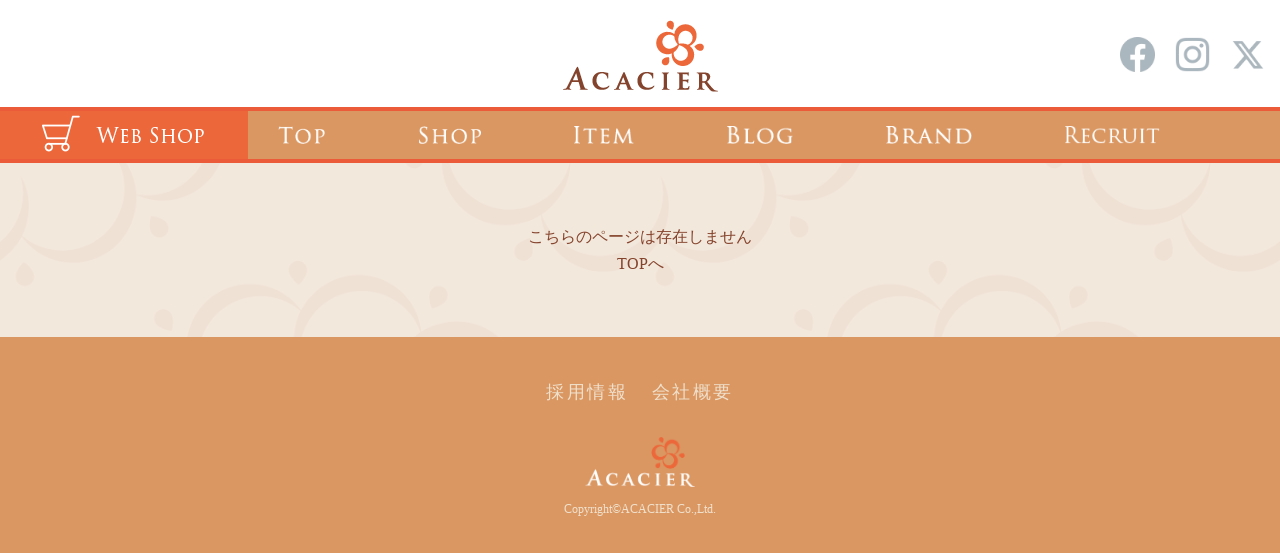

--- FILE ---
content_type: text/html; charset=UTF-8
request_url: https://acacier.co.jp/item/%E3%82%BF%E3%83%AB%E3%83%88%E3%83%BB%E3%83%95%E3%83%AC%E3%83%BC%E3%82%BA%E3%83%BB%E3%83%88%E3%83%81%E3%82%AA%E3%83%88%E3%83%A1/
body_size: 26047
content:

<!doctype html>
<html>
<head prefix="og: http://ogp.me/ns# fb: http://ogp.me/ns/fb# article: http://ogp.me/ns/article#">
	<meta charset="utf-8">
	<meta name="viewport" content="width=device-width,initial-scale=1.0,user-scalable=no">
	<!--[if IE]><meta http-equiv="X-UA-Compatible" content="IE=edge"><![endif]-->
	<!--[if lte IE 8]><script src="http://html5shiv.googlecode.com/svn/trunk/html5.js"></script><![endif]-->
	<meta name="description" content="">
	<title>タルト・フレーズ・トチオトメ - アイテム | アカシエ -ACACIER-</title>
	<meta name='robots' content='index, follow, max-image-preview:large, max-snippet:-1, max-video-preview:-1' />

	<!-- This site is optimized with the Yoast SEO plugin v22.6 - https://yoast.com/wordpress/plugins/seo/ -->
	<title>タルト・フレーズ・トチオトメ - アイテム | アカシエ -ACACIER-</title>
	<link rel="canonical" href="https://acacier.co.jp/item/タルト・フレーズ・トチオトメ/" />
	<meta property="og:locale" content="ja_JP" />
	<meta property="og:type" content="article" />
	<meta property="og:title" content="タルト・フレーズ・トチオトメ - アイテム | アカシエ -ACACIER-" />
	<meta property="og:description" content="甘味と酸味のバランスが良く、香り高い「とちおとめ」 カスタードとバターを合わせた濃厚なクリーム サクサクのタルト生地 ※予告なく販売終了となる場合がございます ※原材料等の兼ね合いにより、商品の構成が画像とは一部異なる場…" />
	<meta property="og:url" content="https://acacier.co.jp/item/タルト・フレーズ・トチオトメ/" />
	<meta property="og:site_name" content="アカシエ -ACACIER-" />
	<meta property="article:modified_time" content="2025-12-28T05:28:45+00:00" />
	<meta property="og:image" content="https://acacier.co.jp/admin/wp-content/uploads/2022/12/タルト・フレーズ・トチオトメ_1-2.jpg" />
	<meta property="og:image:width" content="900" />
	<meta property="og:image:height" content="900" />
	<meta property="og:image:type" content="image/jpeg" />
	<meta name="twitter:card" content="summary_large_image" />
	<script type="application/ld+json" class="yoast-schema-graph">{"@context":"https://schema.org","@graph":[{"@type":"WebPage","@id":"https://acacier.co.jp/item/%e3%82%bf%e3%83%ab%e3%83%88%e3%83%bb%e3%83%95%e3%83%ac%e3%83%bc%e3%82%ba%e3%83%bb%e3%83%88%e3%83%81%e3%82%aa%e3%83%88%e3%83%a1/","url":"https://acacier.co.jp/item/%e3%82%bf%e3%83%ab%e3%83%88%e3%83%bb%e3%83%95%e3%83%ac%e3%83%bc%e3%82%ba%e3%83%bb%e3%83%88%e3%83%81%e3%82%aa%e3%83%88%e3%83%a1/","name":"タルト・フレーズ・トチオトメ - アイテム | アカシエ -ACACIER-","isPartOf":{"@id":"https://acacier.co.jp/#website"},"primaryImageOfPage":{"@id":"https://acacier.co.jp/item/%e3%82%bf%e3%83%ab%e3%83%88%e3%83%bb%e3%83%95%e3%83%ac%e3%83%bc%e3%82%ba%e3%83%bb%e3%83%88%e3%83%81%e3%82%aa%e3%83%88%e3%83%a1/#primaryimage"},"image":{"@id":"https://acacier.co.jp/item/%e3%82%bf%e3%83%ab%e3%83%88%e3%83%bb%e3%83%95%e3%83%ac%e3%83%bc%e3%82%ba%e3%83%bb%e3%83%88%e3%83%81%e3%82%aa%e3%83%88%e3%83%a1/#primaryimage"},"thumbnailUrl":"https://acacier.co.jp/admin/wp-content/uploads/2022/12/タルト・フレーズ・トチオトメ_1-2.jpg","datePublished":"2022-01-28T04:44:14+00:00","dateModified":"2025-12-28T05:28:45+00:00","breadcrumb":{"@id":"https://acacier.co.jp/item/%e3%82%bf%e3%83%ab%e3%83%88%e3%83%bb%e3%83%95%e3%83%ac%e3%83%bc%e3%82%ba%e3%83%bb%e3%83%88%e3%83%81%e3%82%aa%e3%83%88%e3%83%a1/#breadcrumb"},"inLanguage":"ja","potentialAction":[{"@type":"ReadAction","target":["https://acacier.co.jp/item/%e3%82%bf%e3%83%ab%e3%83%88%e3%83%bb%e3%83%95%e3%83%ac%e3%83%bc%e3%82%ba%e3%83%bb%e3%83%88%e3%83%81%e3%82%aa%e3%83%88%e3%83%a1/"]}]},{"@type":"ImageObject","inLanguage":"ja","@id":"https://acacier.co.jp/item/%e3%82%bf%e3%83%ab%e3%83%88%e3%83%bb%e3%83%95%e3%83%ac%e3%83%bc%e3%82%ba%e3%83%bb%e3%83%88%e3%83%81%e3%82%aa%e3%83%88%e3%83%a1/#primaryimage","url":"https://acacier.co.jp/admin/wp-content/uploads/2022/12/タルト・フレーズ・トチオトメ_1-2.jpg","contentUrl":"https://acacier.co.jp/admin/wp-content/uploads/2022/12/タルト・フレーズ・トチオトメ_1-2.jpg","width":900,"height":900},{"@type":"BreadcrumbList","@id":"https://acacier.co.jp/item/%e3%82%bf%e3%83%ab%e3%83%88%e3%83%bb%e3%83%95%e3%83%ac%e3%83%bc%e3%82%ba%e3%83%bb%e3%83%88%e3%83%81%e3%82%aa%e3%83%88%e3%83%a1/#breadcrumb","itemListElement":[{"@type":"ListItem","position":1,"name":"ホーム","item":"https://acacier.co.jp/"},{"@type":"ListItem","position":2,"name":"アイテム","item":"https://acacier.co.jp/item/"},{"@type":"ListItem","position":3,"name":"タルト・フレーズ・トチオトメ"}]},{"@type":"WebSite","@id":"https://acacier.co.jp/#website","url":"https://acacier.co.jp/","name":"アカシエ -ACACIER-","description":"","potentialAction":[{"@type":"SearchAction","target":{"@type":"EntryPoint","urlTemplate":"https://acacier.co.jp/?s={search_term_string}"},"query-input":"required name=search_term_string"}],"inLanguage":"ja"}]}</script>
	<!-- / Yoast SEO plugin. -->


<script type="text/javascript">
window._wpemojiSettings = {"baseUrl":"https:\/\/s.w.org\/images\/core\/emoji\/14.0.0\/72x72\/","ext":".png","svgUrl":"https:\/\/s.w.org\/images\/core\/emoji\/14.0.0\/svg\/","svgExt":".svg","source":{"concatemoji":"https:\/\/acacier.co.jp\/admin\/wp-includes\/js\/wp-emoji-release.min.js"}};
/*! This file is auto-generated */
!function(i,n){var o,s,e;function c(e){try{var t={supportTests:e,timestamp:(new Date).valueOf()};sessionStorage.setItem(o,JSON.stringify(t))}catch(e){}}function p(e,t,n){e.clearRect(0,0,e.canvas.width,e.canvas.height),e.fillText(t,0,0);var t=new Uint32Array(e.getImageData(0,0,e.canvas.width,e.canvas.height).data),r=(e.clearRect(0,0,e.canvas.width,e.canvas.height),e.fillText(n,0,0),new Uint32Array(e.getImageData(0,0,e.canvas.width,e.canvas.height).data));return t.every(function(e,t){return e===r[t]})}function u(e,t,n){switch(t){case"flag":return n(e,"\ud83c\udff3\ufe0f\u200d\u26a7\ufe0f","\ud83c\udff3\ufe0f\u200b\u26a7\ufe0f")?!1:!n(e,"\ud83c\uddfa\ud83c\uddf3","\ud83c\uddfa\u200b\ud83c\uddf3")&&!n(e,"\ud83c\udff4\udb40\udc67\udb40\udc62\udb40\udc65\udb40\udc6e\udb40\udc67\udb40\udc7f","\ud83c\udff4\u200b\udb40\udc67\u200b\udb40\udc62\u200b\udb40\udc65\u200b\udb40\udc6e\u200b\udb40\udc67\u200b\udb40\udc7f");case"emoji":return!n(e,"\ud83e\udef1\ud83c\udffb\u200d\ud83e\udef2\ud83c\udfff","\ud83e\udef1\ud83c\udffb\u200b\ud83e\udef2\ud83c\udfff")}return!1}function f(e,t,n){var r="undefined"!=typeof WorkerGlobalScope&&self instanceof WorkerGlobalScope?new OffscreenCanvas(300,150):i.createElement("canvas"),a=r.getContext("2d",{willReadFrequently:!0}),o=(a.textBaseline="top",a.font="600 32px Arial",{});return e.forEach(function(e){o[e]=t(a,e,n)}),o}function t(e){var t=i.createElement("script");t.src=e,t.defer=!0,i.head.appendChild(t)}"undefined"!=typeof Promise&&(o="wpEmojiSettingsSupports",s=["flag","emoji"],n.supports={everything:!0,everythingExceptFlag:!0},e=new Promise(function(e){i.addEventListener("DOMContentLoaded",e,{once:!0})}),new Promise(function(t){var n=function(){try{var e=JSON.parse(sessionStorage.getItem(o));if("object"==typeof e&&"number"==typeof e.timestamp&&(new Date).valueOf()<e.timestamp+604800&&"object"==typeof e.supportTests)return e.supportTests}catch(e){}return null}();if(!n){if("undefined"!=typeof Worker&&"undefined"!=typeof OffscreenCanvas&&"undefined"!=typeof URL&&URL.createObjectURL&&"undefined"!=typeof Blob)try{var e="postMessage("+f.toString()+"("+[JSON.stringify(s),u.toString(),p.toString()].join(",")+"));",r=new Blob([e],{type:"text/javascript"}),a=new Worker(URL.createObjectURL(r),{name:"wpTestEmojiSupports"});return void(a.onmessage=function(e){c(n=e.data),a.terminate(),t(n)})}catch(e){}c(n=f(s,u,p))}t(n)}).then(function(e){for(var t in e)n.supports[t]=e[t],n.supports.everything=n.supports.everything&&n.supports[t],"flag"!==t&&(n.supports.everythingExceptFlag=n.supports.everythingExceptFlag&&n.supports[t]);n.supports.everythingExceptFlag=n.supports.everythingExceptFlag&&!n.supports.flag,n.DOMReady=!1,n.readyCallback=function(){n.DOMReady=!0}}).then(function(){return e}).then(function(){var e;n.supports.everything||(n.readyCallback(),(e=n.source||{}).concatemoji?t(e.concatemoji):e.wpemoji&&e.twemoji&&(t(e.twemoji),t(e.wpemoji)))}))}((window,document),window._wpemojiSettings);
</script>
<style type="text/css">
img.wp-smiley,
img.emoji {
	display: inline !important;
	border: none !important;
	box-shadow: none !important;
	height: 1em !important;
	width: 1em !important;
	margin: 0 0.07em !important;
	vertical-align: -0.1em !important;
	background: none !important;
	padding: 0 !important;
}
</style>
	<link rel='stylesheet' id='wp-block-library-css' href='https://acacier.co.jp/admin/wp-includes/css/dist/block-library/style.min.css' type='text/css' media='all' />
<style id='classic-theme-styles-inline-css' type='text/css'>
/*! This file is auto-generated */
.wp-block-button__link{color:#fff;background-color:#32373c;border-radius:9999px;box-shadow:none;text-decoration:none;padding:calc(.667em + 2px) calc(1.333em + 2px);font-size:1.125em}.wp-block-file__button{background:#32373c;color:#fff;text-decoration:none}
</style>
<style id='global-styles-inline-css' type='text/css'>
body{--wp--preset--color--black: #000000;--wp--preset--color--cyan-bluish-gray: #abb8c3;--wp--preset--color--white: #ffffff;--wp--preset--color--pale-pink: #f78da7;--wp--preset--color--vivid-red: #cf2e2e;--wp--preset--color--luminous-vivid-orange: #ff6900;--wp--preset--color--luminous-vivid-amber: #fcb900;--wp--preset--color--light-green-cyan: #7bdcb5;--wp--preset--color--vivid-green-cyan: #00d084;--wp--preset--color--pale-cyan-blue: #8ed1fc;--wp--preset--color--vivid-cyan-blue: #0693e3;--wp--preset--color--vivid-purple: #9b51e0;--wp--preset--gradient--vivid-cyan-blue-to-vivid-purple: linear-gradient(135deg,rgba(6,147,227,1) 0%,rgb(155,81,224) 100%);--wp--preset--gradient--light-green-cyan-to-vivid-green-cyan: linear-gradient(135deg,rgb(122,220,180) 0%,rgb(0,208,130) 100%);--wp--preset--gradient--luminous-vivid-amber-to-luminous-vivid-orange: linear-gradient(135deg,rgba(252,185,0,1) 0%,rgba(255,105,0,1) 100%);--wp--preset--gradient--luminous-vivid-orange-to-vivid-red: linear-gradient(135deg,rgba(255,105,0,1) 0%,rgb(207,46,46) 100%);--wp--preset--gradient--very-light-gray-to-cyan-bluish-gray: linear-gradient(135deg,rgb(238,238,238) 0%,rgb(169,184,195) 100%);--wp--preset--gradient--cool-to-warm-spectrum: linear-gradient(135deg,rgb(74,234,220) 0%,rgb(151,120,209) 20%,rgb(207,42,186) 40%,rgb(238,44,130) 60%,rgb(251,105,98) 80%,rgb(254,248,76) 100%);--wp--preset--gradient--blush-light-purple: linear-gradient(135deg,rgb(255,206,236) 0%,rgb(152,150,240) 100%);--wp--preset--gradient--blush-bordeaux: linear-gradient(135deg,rgb(254,205,165) 0%,rgb(254,45,45) 50%,rgb(107,0,62) 100%);--wp--preset--gradient--luminous-dusk: linear-gradient(135deg,rgb(255,203,112) 0%,rgb(199,81,192) 50%,rgb(65,88,208) 100%);--wp--preset--gradient--pale-ocean: linear-gradient(135deg,rgb(255,245,203) 0%,rgb(182,227,212) 50%,rgb(51,167,181) 100%);--wp--preset--gradient--electric-grass: linear-gradient(135deg,rgb(202,248,128) 0%,rgb(113,206,126) 100%);--wp--preset--gradient--midnight: linear-gradient(135deg,rgb(2,3,129) 0%,rgb(40,116,252) 100%);--wp--preset--font-size--small: 13px;--wp--preset--font-size--medium: 20px;--wp--preset--font-size--large: 36px;--wp--preset--font-size--x-large: 42px;--wp--preset--spacing--20: 0.44rem;--wp--preset--spacing--30: 0.67rem;--wp--preset--spacing--40: 1rem;--wp--preset--spacing--50: 1.5rem;--wp--preset--spacing--60: 2.25rem;--wp--preset--spacing--70: 3.38rem;--wp--preset--spacing--80: 5.06rem;--wp--preset--shadow--natural: 6px 6px 9px rgba(0, 0, 0, 0.2);--wp--preset--shadow--deep: 12px 12px 50px rgba(0, 0, 0, 0.4);--wp--preset--shadow--sharp: 6px 6px 0px rgba(0, 0, 0, 0.2);--wp--preset--shadow--outlined: 6px 6px 0px -3px rgba(255, 255, 255, 1), 6px 6px rgba(0, 0, 0, 1);--wp--preset--shadow--crisp: 6px 6px 0px rgba(0, 0, 0, 1);}:where(.is-layout-flex){gap: 0.5em;}:where(.is-layout-grid){gap: 0.5em;}body .is-layout-flow > .alignleft{float: left;margin-inline-start: 0;margin-inline-end: 2em;}body .is-layout-flow > .alignright{float: right;margin-inline-start: 2em;margin-inline-end: 0;}body .is-layout-flow > .aligncenter{margin-left: auto !important;margin-right: auto !important;}body .is-layout-constrained > .alignleft{float: left;margin-inline-start: 0;margin-inline-end: 2em;}body .is-layout-constrained > .alignright{float: right;margin-inline-start: 2em;margin-inline-end: 0;}body .is-layout-constrained > .aligncenter{margin-left: auto !important;margin-right: auto !important;}body .is-layout-constrained > :where(:not(.alignleft):not(.alignright):not(.alignfull)){max-width: var(--wp--style--global--content-size);margin-left: auto !important;margin-right: auto !important;}body .is-layout-constrained > .alignwide{max-width: var(--wp--style--global--wide-size);}body .is-layout-flex{display: flex;}body .is-layout-flex{flex-wrap: wrap;align-items: center;}body .is-layout-flex > *{margin: 0;}body .is-layout-grid{display: grid;}body .is-layout-grid > *{margin: 0;}:where(.wp-block-columns.is-layout-flex){gap: 2em;}:where(.wp-block-columns.is-layout-grid){gap: 2em;}:where(.wp-block-post-template.is-layout-flex){gap: 1.25em;}:where(.wp-block-post-template.is-layout-grid){gap: 1.25em;}.has-black-color{color: var(--wp--preset--color--black) !important;}.has-cyan-bluish-gray-color{color: var(--wp--preset--color--cyan-bluish-gray) !important;}.has-white-color{color: var(--wp--preset--color--white) !important;}.has-pale-pink-color{color: var(--wp--preset--color--pale-pink) !important;}.has-vivid-red-color{color: var(--wp--preset--color--vivid-red) !important;}.has-luminous-vivid-orange-color{color: var(--wp--preset--color--luminous-vivid-orange) !important;}.has-luminous-vivid-amber-color{color: var(--wp--preset--color--luminous-vivid-amber) !important;}.has-light-green-cyan-color{color: var(--wp--preset--color--light-green-cyan) !important;}.has-vivid-green-cyan-color{color: var(--wp--preset--color--vivid-green-cyan) !important;}.has-pale-cyan-blue-color{color: var(--wp--preset--color--pale-cyan-blue) !important;}.has-vivid-cyan-blue-color{color: var(--wp--preset--color--vivid-cyan-blue) !important;}.has-vivid-purple-color{color: var(--wp--preset--color--vivid-purple) !important;}.has-black-background-color{background-color: var(--wp--preset--color--black) !important;}.has-cyan-bluish-gray-background-color{background-color: var(--wp--preset--color--cyan-bluish-gray) !important;}.has-white-background-color{background-color: var(--wp--preset--color--white) !important;}.has-pale-pink-background-color{background-color: var(--wp--preset--color--pale-pink) !important;}.has-vivid-red-background-color{background-color: var(--wp--preset--color--vivid-red) !important;}.has-luminous-vivid-orange-background-color{background-color: var(--wp--preset--color--luminous-vivid-orange) !important;}.has-luminous-vivid-amber-background-color{background-color: var(--wp--preset--color--luminous-vivid-amber) !important;}.has-light-green-cyan-background-color{background-color: var(--wp--preset--color--light-green-cyan) !important;}.has-vivid-green-cyan-background-color{background-color: var(--wp--preset--color--vivid-green-cyan) !important;}.has-pale-cyan-blue-background-color{background-color: var(--wp--preset--color--pale-cyan-blue) !important;}.has-vivid-cyan-blue-background-color{background-color: var(--wp--preset--color--vivid-cyan-blue) !important;}.has-vivid-purple-background-color{background-color: var(--wp--preset--color--vivid-purple) !important;}.has-black-border-color{border-color: var(--wp--preset--color--black) !important;}.has-cyan-bluish-gray-border-color{border-color: var(--wp--preset--color--cyan-bluish-gray) !important;}.has-white-border-color{border-color: var(--wp--preset--color--white) !important;}.has-pale-pink-border-color{border-color: var(--wp--preset--color--pale-pink) !important;}.has-vivid-red-border-color{border-color: var(--wp--preset--color--vivid-red) !important;}.has-luminous-vivid-orange-border-color{border-color: var(--wp--preset--color--luminous-vivid-orange) !important;}.has-luminous-vivid-amber-border-color{border-color: var(--wp--preset--color--luminous-vivid-amber) !important;}.has-light-green-cyan-border-color{border-color: var(--wp--preset--color--light-green-cyan) !important;}.has-vivid-green-cyan-border-color{border-color: var(--wp--preset--color--vivid-green-cyan) !important;}.has-pale-cyan-blue-border-color{border-color: var(--wp--preset--color--pale-cyan-blue) !important;}.has-vivid-cyan-blue-border-color{border-color: var(--wp--preset--color--vivid-cyan-blue) !important;}.has-vivid-purple-border-color{border-color: var(--wp--preset--color--vivid-purple) !important;}.has-vivid-cyan-blue-to-vivid-purple-gradient-background{background: var(--wp--preset--gradient--vivid-cyan-blue-to-vivid-purple) !important;}.has-light-green-cyan-to-vivid-green-cyan-gradient-background{background: var(--wp--preset--gradient--light-green-cyan-to-vivid-green-cyan) !important;}.has-luminous-vivid-amber-to-luminous-vivid-orange-gradient-background{background: var(--wp--preset--gradient--luminous-vivid-amber-to-luminous-vivid-orange) !important;}.has-luminous-vivid-orange-to-vivid-red-gradient-background{background: var(--wp--preset--gradient--luminous-vivid-orange-to-vivid-red) !important;}.has-very-light-gray-to-cyan-bluish-gray-gradient-background{background: var(--wp--preset--gradient--very-light-gray-to-cyan-bluish-gray) !important;}.has-cool-to-warm-spectrum-gradient-background{background: var(--wp--preset--gradient--cool-to-warm-spectrum) !important;}.has-blush-light-purple-gradient-background{background: var(--wp--preset--gradient--blush-light-purple) !important;}.has-blush-bordeaux-gradient-background{background: var(--wp--preset--gradient--blush-bordeaux) !important;}.has-luminous-dusk-gradient-background{background: var(--wp--preset--gradient--luminous-dusk) !important;}.has-pale-ocean-gradient-background{background: var(--wp--preset--gradient--pale-ocean) !important;}.has-electric-grass-gradient-background{background: var(--wp--preset--gradient--electric-grass) !important;}.has-midnight-gradient-background{background: var(--wp--preset--gradient--midnight) !important;}.has-small-font-size{font-size: var(--wp--preset--font-size--small) !important;}.has-medium-font-size{font-size: var(--wp--preset--font-size--medium) !important;}.has-large-font-size{font-size: var(--wp--preset--font-size--large) !important;}.has-x-large-font-size{font-size: var(--wp--preset--font-size--x-large) !important;}
.wp-block-navigation a:where(:not(.wp-element-button)){color: inherit;}
:where(.wp-block-post-template.is-layout-flex){gap: 1.25em;}:where(.wp-block-post-template.is-layout-grid){gap: 1.25em;}
:where(.wp-block-columns.is-layout-flex){gap: 2em;}:where(.wp-block-columns.is-layout-grid){gap: 2em;}
.wp-block-pullquote{font-size: 1.5em;line-height: 1.6;}
</style>
<script type='text/javascript' src='https://acacier.co.jp/admin/wp-includes/js/jquery/jquery.min.js?ver=3.7.0' id='jquery-core-js'></script>
<script type='text/javascript' src='https://acacier.co.jp/admin/wp-includes/js/jquery/jquery-migrate.min.js?ver=3.4.1' id='jquery-migrate-js'></script>
<script type='text/javascript' src='https://acacier.co.jp/admin/wp-content/themes/acacier/js/slick/slick.js' id='slick.js-js'></script>
<script type='text/javascript' src='https://acacier.co.jp/admin/wp-content/themes/acacier/js/script.js' id='script.js-js'></script>
<link rel="https://api.w.org/" href="https://acacier.co.jp/wp-json/" /><link rel="alternate" type="application/json+oembed" href="https://acacier.co.jp/wp-json/oembed/1.0/embed?url=https%3A%2F%2Facacier.co.jp%2Fitem%2F%25e3%2582%25bf%25e3%2583%25ab%25e3%2583%2588%25e3%2583%25bb%25e3%2583%2595%25e3%2583%25ac%25e3%2583%25bc%25e3%2582%25ba%25e3%2583%25bb%25e3%2583%2588%25e3%2583%2581%25e3%2582%25aa%25e3%2583%2588%25e3%2583%25a1%2F" />
<link rel="alternate" type="text/xml+oembed" href="https://acacier.co.jp/wp-json/oembed/1.0/embed?url=https%3A%2F%2Facacier.co.jp%2Fitem%2F%25e3%2582%25bf%25e3%2583%25ab%25e3%2583%2588%25e3%2583%25bb%25e3%2583%2595%25e3%2583%25ac%25e3%2583%25bc%25e3%2582%25ba%25e3%2583%25bb%25e3%2583%2588%25e3%2583%2581%25e3%2582%25aa%25e3%2583%2588%25e3%2583%25a1%2F&#038;format=xml" />
	<link rel="stylesheet" href="https://acacier.co.jp/admin/wp-content/themes/acacier/style.css" media="screen">
	<link rel="shortcut icon" href="https://acacier.co.jp/admin/wp-content/themes/acacier/images/favicon.ico"/>
	<script type="text/javascript" src="//webfonts.sakura.ne.jp/js/sakura.js"></script>
	
	<!--script src="https://code.jquery.com/jquery-3.2.1.min.js"></script-->
	<link href="https://acacier.co.jp/admin/wp-content/themes/acacier/js/slick/slick-theme.css" rel="stylesheet" type="text/css">
	<link href="https://acacier.co.jp/admin/wp-content/themes/acacier/js/slick/slick.css" rel="stylesheet" type="text/css">
	<!--script src="https://acacier.co.jp/admin/wp-content/themes/acacier/js/slick.js"></script-->

	<link rel="stylesheet" type="text/css" href="https://acacier.co.jp/admin/wp-content/themes/acacier/js/remodal/1.0.5/remodal.css">
	<link rel="stylesheet" type="text/css" href="https://acacier.co.jp/admin/wp-content/themes/acacier/js/remodal/1.0.5/remodal-default-theme.css">
	<script type="text/javascript" src="https://acacier.co.jp/admin/wp-content/themes/acacier/js/remodal/1.0.5/remodal.min.js"></script>

</head>

<body class="item-template-default single single-item postid-2886">

	<div id="fb-root"></div>
	<script>
		( function ( d, s, id ) {
			var js, fjs = d.getElementsByTagName( s )[ 0 ];
			if ( d.getElementById( id ) ) return;
			js = d.createElement( s );
			js.id = id;
			js.src = 'https://connect.facebook.net/ja_JP/sdk.js#xfbml=1&version=v2.11';
			fjs.parentNode.insertBefore( js, fjs );
		}( document, 'script', 'facebook-jssdk' ) );
	</script>
	<div id="wrapper">
		<header id="header">
			<h1 class="logo"><a href="https://acacier.co.jp/"><img src="https://acacier.co.jp/admin/wp-content/themes/acacier/images/logo.png" alt="Acacier"></a></h1>
			<div class="facebook"> <a href="https://www.facebook.com/acacier2007" target="_blank"><img src="https://acacier.co.jp/admin/wp-content/themes/acacier/images/icon-facebook2020.png" alt="Facebook"></a> </div>
			<div class="instagram"> <a href="https://www.instagram.com/acacier2007/" target="_blank"><img src="https://acacier.co.jp/admin/wp-content/themes/acacier/images/icon-insta2020.png" alt="Instagram"></a> </div>
			<div class="twitter"> <a href="https://twitter.com/acacier_urawa/" target="_blank"><img src="https://acacier.co.jp/admin/wp-content/themes/acacier/images/icon-twitter2020.png" alt="Twitter"></a> </div>

			<nav class="gnav">
				<div class="btn-webshop">
					<a href="https://shop.cake-cake.net/acacier/" target="_blank"></a>
				</div>
				<div class="inner">
					<div class="btn-sp-menu sp"></div>
					<ul class="pc">
						<li>
						  <a href="https://acacier.co.jp/"><img src="https://acacier.co.jp/admin/wp-content/themes/acacier/images/nav-top.png" alt="Top"></a>
						</li>
						<li>
						  <a href="https://acacier.co.jp/shop"><img src="https://acacier.co.jp/admin/wp-content/themes/acacier/images/nav-shop.png" alt="Shop"></a>
						</li>
						<li>
						  <a href="https://acacier.co.jp/item_cat/petitsgateaux"><img src="https://acacier.co.jp/admin/wp-content/themes/acacier/images/nav-item.png" alt="Item"></a>
						</li>
						<li>
						  <a href="https://acacier.co.jp/blog"><img src="https://acacier.co.jp/admin/wp-content/themes/acacier/images/nav-blog.png" alt="Blog"></a>
						</li>
						<li>
															<a href="https://acacier.co.jp/#brand-section">
																		<img src="https://acacier.co.jp/admin/wp-content/themes/acacier/images/nav-brand.png" alt="Brand">
								</a>
						</li>
						<li>
						  <a href="https://acacier.co.jp/recruit"><img src="https://acacier.co.jp/admin/wp-content/themes/acacier/images/nav-recruit.png" alt="Recruit"></a>
						</li>
						<li class="nav-icon-block sp">
							<div class="nav-icon">
								<a href="https://www.facebook.com/acacier2007" target="_blank"><img src="https://acacier.co.jp/admin/wp-content/themes/acacier/images/icon-sp-facebook2020.png" alt="Facebook"></a> 
							</div>
							<div class="nav-icon">
								<a href="https://www.instagram.com/acacier2007/" target="_blank"><img src="https://acacier.co.jp/admin/wp-content/themes/acacier/images/icon-sp-insta2020.png" alt="Instagram"></a> 
							</div>								
							<div class="nav-icon">
								<a href="https://twitter.com/acacier_urawa/" target="_blank"><img src="https://acacier.co.jp/admin/wp-content/themes/acacier/images/icon-sp-twitter2020.png" alt="Twitter"></a> 
							</div>								
						</li>
					</ul>
				</div>
			</nav>
		</header>
		<div id="contents">
<div id="page-item">
	<main id="contents">
		<section id="item-page" class="section">
			<div class="inner">
				<div class="desc">

  				こちらのページは存在しません<br>
					<a href="https://acacier.co.jp/">TOPへ</a>

          
				</div>
			</div>
		</section>
	</main>
</div>

</div>  
<footer id="footer">
    <div class="inner">
      <ul class="footer-link">
        <li><a href="/recruit">採用情報</a></li>
        <li><a href="/company">会社概要</a></li>
      </ul>
		
		<div class="footer-logo">
		<a href="	
https://acacier.co.jp/"><img src="https://acacier.co.jp/admin/wp-content/themes/acacier/images/logo-re.png" alt=""></a>
		</div>
		
      <p class="copyright">Copyright&copy;<a href="	
https://acacier.co.jp/">ACACIER Co.,Ltd.</a></p>
    </div>
  </footer>
  <!--  <div id="backToTop"> <a href="#header"><span class="text">一番上へ</a></span> </div>--> 
</div>
</body>
</html>


--- FILE ---
content_type: text/css
request_url: https://acacier.co.jp/admin/wp-content/themes/acacier/style.css
body_size: 30359
content:
/*---------------------------------------------------------
Theme Name: Acacier
Description: Theme for Acacier
Author: Acacier
---------------------------------------------------------*/

*, *:before, *:after {
    -webkit-box-sizing: border-box;
    -moz-box-sizing: border-box;
    -o-box-sizing: border-box;
    -ms-box-sizing: border-box;
    box-sizing: border-box;
}
body {
    font-family: "A1 Mincho", "游明朝", YuMincho, "ヒラギノ明朝 ProN W3", "Hiragino Mincho ProN", serif;
    color: #84432C;
    font-size: 15px;
    line-height: 1.7;
    word-break: break-all;
    margin: 0;
    padding: 0;
}
a {
    color: #84432C;
    text-decoration: none;
}
a:hover {
    text-decoration: underline;
}
a:hover img {
    text-decoration: none;
    opacity: 0.8;
    -webkit-transition: all .3s;
    -moz-transition: all .3s;
    -ms-transition: all .3s;
    -o-transition: all .3s;
    transition: all .3s;
}
img {
    max-width: 100%;
    height: auto;
    border: none;
    vertical-align: bottom;
}
video, object {
    max-width: 100%;
    height: auto;
    border: none;
    vertical-align: bottom;
    display: block;
}
#backToTop {
    position: fixed;
    z-index: 9999;
    bottom: 25px;
    right: 25px;
}
#backToTop a {
    display: block;
    text-decoration: none;
    color: #fff;
    padding: 15px;
    font-weight: bold;
    background-color: #47c79d;
}
ul, li {
    list-style: none;
    margin: 0;
    padding: 0;
}
.table {
    border-collapse: collapse;
    width: 100%;
    background-color: #fff;
}
.table th, .table td {
    padding: 10px 25px;
}
.table th {
    border-bottom: #e3e3e3 1px dotted;
    text-align: left;
    font-weight: normal;
    width: 15%;
}
.table td {
    border-bottom: #e3e3e3 1px dotted;
    text-align: left;
}
.table thead th {
    background-color: #DA9762;
    color: #fff;
}
input, textarea, select {
    background-color: #EFE0CC;
    border: 1px solid #8B6925;
    font-size: 16px;
}
input, textarea {
    width: 100%;
    padding: 10px;
}
select {
    width: 60%;
    height: 40px;
}
.map {
    position: relative;
    padding-bottom: 56.25%;
    padding-top: 30px;
    height: 0;
    overflow: hidden;
}
.map iframe, .map object, .map embed {
    position: absolute;
    top: 0;
    left: 0;
    width: 100%;
    height: 100%;
}
.pc {
    display: block;
}
.sp {
    display: none;
}
.pcNone {
    display: none;
}



/*--------------------------------
　全体
---------------------------------*/
#wrapper {
    background-color: #EFE2D4;
    background-image: url(images/bg.gif);
    background-repeat: repeat;
    -webkit-background-size: 50%;
    background-size: 50%;
}
.inner {
    max-width: 1100px;
    width: 100%;
    margin: 0 auto;
}
.section {
    padding: 60px 0;
}
.section .title {
    text-align: center;
    margin-bottom: 30px;
}
.btn-inquiry {
    text-align: center;
}
.slick-dots {
    display: none;
    position: absolute;
    bottom: -35px;
}
.slick-slide img {
    width: 100%;
}
/*--------------------------------
　Header
---------------------------------*/

#header {
    background-color: #fff;
    position: relative;
}
#header .logo {
    width: 155px;
    margin: 0 auto;
    padding: 20px 0 15px;
}
#header .logo a {
    display: block;
    color: #000;
    text-decoration: none;
}
#header .facebook {
    position: absolute;
    top: 23%;
    right: 125px; /* +55px */
    width: 35px;
}
#header .instagram {
    position: absolute;
    top: 23%;
    right: 70px; /* +55px */
    width: 35px;
}
#header .twitter {
    position: absolute;
    top: 23%;
    right: 15px;
    width: 35px;
}
/*--------------------------------
　Globalnavi
---------------------------------*/

.gnav {
    background-color: #DA9762;
    border-top: 4px solid #EB5A39;
    border-bottom: 4px solid #EB5A39;
}
.gnav ul {
    padding: 15px 30px;
    display: -webkit-box;
    display: -ms-flexbox;
    display: flex;
    -ms-flex-wrap: wrap;
    flex-wrap: wrap;
    -webkit-box-pack: justify;
    -ms-flex-pack: justify;
    justify-content: space-between;
}
.gnav li {
    line-height: 1;
}
.gnav img {
    height: 18px;
}
.gnav.fixed {
    position: fixed;
    top: 0px;
    left: 0px;
    z-index: 10000;
    width: 100%;
}
.gnav .btn-webshop {
    float: left;
}
.gnav .btn-webshop a {
	display: block;
	width: 248px;
	height: 48px;
	background-image: url(images/btn-webshop_pc.png);
	background-position: 0 0;
	background-size: 248px 48px;
}

/*--------------------------------
　Main visual
---------------------------------*/

.mv img {
    width: 100%;
}
.slide { width: 1100px; margin: 0 auto; }
@media screen and (max-width: 1150px) {
	.slide { width: 100%; }
}
.slider .widget_media_image .widgettitle { display: none; }

/*--------------------------------
　Top 
---------------------------------*/

/* Shop */
#shop-section {
    padding: 50px 0 0;
}
#shop-section .inner {
    max-width: 640px;
}
#shop-section .sub-title {
    text-align: center;
    margin-top: 15px;
    font-size: 16px;
    letter-spacing: 3px;
}
#shop-section .shop-link {
    margin: 0 auto;
    padding: 0 20px;
    margin-top: -23%;
    display: -webkit-box;
    display: -ms-flexbox;
    display: flex;
    -ms-flex-wrap: wrap;
    flex-wrap: wrap;
    -webkit-box-pack: justify;
    -ms-flex-pack: justify;
    justify-content: space-between;
    align-items: flex-end;
}
#shop-section .shop-link li {
    width: 40%;
    position: relative;
}
#shop-section .shop-link .shop-name-01 {
    position: absolute;
    top: 41%;
    left: -120px;
    font-size: 22px;
}
#shop-section .shop-link .shop-name-02 {
    position: absolute;
    top: 25%;
    right: -70px;
    font-size: 22px;
}
/* Topics */

#topics-section .inner {
    max-width: 1100px;
    display: -webkit-box;
    display: -ms-flexbox;
    display: flex;
    -ms-flex-wrap: wrap;
    flex-wrap: wrap;
    -webkit-box-pack: center;
    -ms-flex-pack: center;
    justify-content: center;
    border: 1px solid #84432c;
    padding: 0;
    box-sizing: content-box;
}
#topics-section .topics-link {
    width: 50%;
    display: -webkit-box;
    display: -ms-flexbox;
    display: flex;
    -ms-flex-wrap: wrap;
    flex-wrap: wrap;
    -webkit-box-pack: center;
    -ms-flex-pack: center;
    justify-content: center;
    border: 1px solid #8B6925;
}
#topics-section .topics-link li {
    width: 100%;
    display: -webkit-box;
    display: -ms-flexbox;
    display: flex;
    -ms-flex-wrap: wrap;
    flex-wrap: wrap;
    -webkit-box-pack: flex-start;
    -ms-flex-pack: start;
    justify-content: flex-start;
    align-items: center;
}
#topics-section .topics-link-01 li:first-child, #topics-section .topics-link-02 li:first-child {
    border-bottom: 1px solid #8B6925;
}
#topics-section .topics-link-01 li:nth-child(2n), #topics-section .topics-link-02 li:nth-child(2n) {
    border-top: 1px solid #8B6925;
    flex-flow: row-reverse;
}
#topics-section .topics-link li img {
    width: 100%;
    max-width: 275px;
}
#topics-section .topics-link .topics-thumb, #topics-section .topics-link .topics-caption {
    width: 50%;
}
#topics-section .topics-caption {
    text-align: center;
}
#topics-section .topics-caption .topics-title {
    font-size: 20px;
    line-height: 1.5;
}
#topics-section .topics-caption .topics-date {
    color: #8b6924;
    font-size: 14px;
}
#topics-section .topics-caption .topics-date {
    margin-bottom: 10px;
}
#topics-section .topics-caption .topics-excerpt {
    color: #8b694c;
    text-align: left;
    width: 80%;
    margin: 0 auto;
}
/* Item */

#item-section .item-link {
    display: -webkit-box;
    display: -ms-flexbox;
    display: flex;
    -ms-flex-wrap: wrap;
    flex-wrap: wrap;
    -webkit-box-pack: justify;
    -ms-flex-pack: justify;
    justify-content: space-between;
    margin-bottom: 30px;
}
#item-section .item-link .item-title {
    text-align: center;
    margin-bottom: 10px;
}
#item-section .item-link li {
    width: 48%;
    margin-bottom: 40px;
}
#item-section .item-link-other {
    display: -webkit-box;
    display: -ms-flexbox;
    display: flex;
    -ms-flex-wrap: wrap;
    flex-wrap: wrap;
    -webkit-box-pack: center;
    -ms-flex-pack: center;
    justify-content: center;
}
#item-section .item-link-other li {
    margin: 0 40px;
}
/* Brand */
#brand-section .inner {
    max-width: 100%;
    display: -webkit-box;
    display: -ms-flexbox;
    display: flex;
    -ms-flex-wrap: wrap;
    flex-wrap: wrap;
    -webkit-box-pack: justify;
    -ms-flex-pack: justify;
    justify-content: space-between;
    align-items: center;
    border-top: 2px solid #8B6925;
    border-bottom: 2px solid #8B6925;
}
#brand-section .card {
    width: 50%;
}
#brand-section .card img {
    width: 100%;
}
#brand-section .brand-msg {
    font-size: 20px;
    line-height: 1.8;
    letter-spacing: 1.1px;
    padding: 0 6%;
}
/* Special */
#special-section {
    background-image: url(images/bg-border_pc.png);
    background-repeat: no-repeat;
    background-position: center;
    background-size: contain;
    padding: 75px 0;
}
#special-section .inner {
    max-width: 1100px;
}
#special-section .special-desc {
    display: -webkit-box;
    display: -ms-flexbox;
    display: flex;
    -ms-flex-wrap: wrap;
    flex-wrap: wrap;
    -webkit-box-pack: justify;
    -ms-flex-pack: justify;
    justify-content: space-between;
    text-align: center;
    position: relative;
    margin-bottom: 30px;
    padding: 0 120px;
}
#special-section .special-desc li {
    width: 48%;
    position: relative;
}
#special-section .special-desc .text {
    font-size: 24px;
}
#special-section .title-special-gift {
    padding: 8px 0;
}
#special-section .btn-inquiry {
    margin-bottom: 20px;
}
#special-section .note {
    font-size: 20px;
    text-align: center;
}
#special-section .tel a {
    color: #e96b42;
    font-size: 29px;
    margin-left: 20px;
}
/* Company */
#company-section {
    background: url(images/bg-company01.png) 9% 48% no-repeat / 14%, url(images/bg-company02.png) 92% 47% no-repeat / 14%;
    text-align: center;
    padding: 60px 0;
}
#company-section .inner {
    max-width: 1100px;
    border-bottom: 1px solid #8B6925;
    padding: 30px 0;
}
#company-section .title {
    font-size: 24px;
    border-top: 3px solid #8B6925;
    border-bottom: 1px solid #8B6925;
    line-height: 0.2;
    margin-bottom: 40px;
}
#company-section .title span {
    background-color: #f2e7d9;
    padding: 0 20px;
    color: #8b6924;
}
#company-section .company-msg {
    font-size: 22px;
    line-height: 1.8;
    margin-bottom: 20px;
}
#company-section .company-msg .note {
    font-size: 18px;
}
#company-section .btn-inquiry {
    margin-bottom: 20px;
}
#company-section .note {
    font-size: 20px;
    text-align: center;
}
#company-section .tel a {
    color: #e96b42;
    font-size: 29px;
    margin-left: 20px;
}
#company-section .bdr {
    height: 7px;
    border-bottom: 3px solid #8B6925;
    max-width: 1100px;
    margin: 0 auto;
}
/*--------------------------------
  Footer
---------------------------------*/

#footer {
    background-color: #da9762;
    color: #EFE0CC;
}
#footer a {
    color: #EFE0CC;
}
#footer .inner {
    max-width: 1100px;
    padding: 40px 10px;
}
#footer .footer-link {
    margin: 0 auto;
    display: -webkit-box;
    display: -ms-flexbox;
    display: flex;
    -ms-flex-wrap: wrap;
    flex-wrap: wrap;
    -webkit-box-pack: justify;
    -ms-flex-pack: justify;
    justify-content: center;
    margin-bottom: 30px;
}
#footer .footer-link li {
    margin: 0 12px;
}
#footer .footer-link a {
    font-size: 18px;
    letter-spacing: 2.4px;
}
.footer-logo {
    width: 110px;
    margin: 0 auto;
    cursor: pointer;
}
#footer .copyright {
    font-size: 12px;
    text-align: center;
}
#footer .copyright a {
}
/*--------------------------------
  Shop
---------------------------------*/

#page-shop .shop .shop-img {
    max-width: 1100px;
    margin: 0 auto;
    margin-bottom: 30px;
}
#page-shop .shop {
    margin-bottom: 60px;
}
#page-shop .shop .inner {
    padding: 0 20px;
}
#page-shop .shop .info {
    overflow: hidden;
}
#page-shop .shop .info-text {
    float: left;
    width: 50%;
    margin-bottom: 40px;
}
#page-shop .shop .info-calender {
    float: left;
    margin-left: 30px;
}
#page-shop .shop .tel {
    margin-bottom: 20px;
}
#page-shop .access .way {
    margin-bottom: 30px;
}
#page-shop .access .title {
    text-align: left;
    font-size: 20px;
    border-bottom: 1px solid #84442c;
    padding-bottom: 10px;
    margin-bottom: 15px;
}
#page-shop #shop-kitaurawa .name {
    font-size: 26px;
    margin-bottom: 20px;
    padding: 10px 0;
    background-image: url(images/subtitle-kitaurawa.png);
    background-repeat: no-repeat;
    background-position: 153px 0;
}
#page-shop #shop-urawa .name {
    font-size: 26px;
    margin-bottom: 20px;
    padding: 10px 0;
    background-image: url(images/subtitle-urawa.png);
    background-repeat: no-repeat;
    background-position: 93px 50%;
}

#page-shop p.shop-map img { width: 50%; }
@media screen and (max-width: 767px) {
	#page-shop p.shop-map img { width: 100%; }
}

/*--------------------------------
  Recruit
---------------------------------*/

#recruit .btn-area {
    margin-bottom: 50px;
}
#recruit .btn-area ul {
    display: flex;
    flex-wrap: wrap;
    justify-content: center;
    max-width: 750px;
    margin: 0 auto;
    margin-bottom: 30px;
}
#recruit .btn-area li {
    width: 40%;
    margin: 0 20px;
}
#recruit .table-text {
    margin-bottom: 5px;
    font-size: 18px;
}
#recruit .recruit-block {
    margin-bottom: 50px;
}
#recruit .recruit-block:last-child {
    margin-bottom: 0;
}
#recruit .recruit-detail .table:last-child {
    margin-bottom: 20px;
}
#recruit .recruit-block-title {
    margin-bottom: 30px;
    text-align: center;
}
#recruit01 .recruit-detail p {
    text-align: center;
}

#recruit .button-block {
    display: flex;
    align-items: center;
    flex-direction: row;
}
#recruit .button-block a {
    margin: 30px;
}
#recruit h3.title {
    margin-top: -20px;
    padding-top: 80px;
}
#recruit .recruit-head p {
    text-align: center;
}
#recruit .recruit-foot p {
    text-align: center;
}
#recruit .recruit-foot {
    display: inline-block;
    text-align: center;
    width: 100%;
}

/*--------------------------------
  Blog
---------------------------------*/

#page-blog .inner {
    overflow: hidden;
    padding: 0 20px;
}
#blog-contents {
    width: -webkit-calc(100% - 300px);
    width: calc(100% - 300px);
    float: left;
    padding-right: 40px;
}
#blog-contents .post-title {
    text-align: left;
}
.partsBox {
    margin-bottom: 20px;
}
.partsBox p {
    margin-bottom: 0;
}
.partsBoxIndex {
    margin-bottom: 10px;
    overflow: hidden;
    padding-bottom: 10px;
    border-bottom: 1px solid #84442c;
}
.partsBoxThumb {
    margin-right: 15px;
    float: left;
}
.partsBoxContents {
    margin-left: 145px;
}
.partsBoxTitle .title {
    font-size: 16px;
    line-height: 1.5;
    font-weight: bold;
    text-align: left;
}
.articleInfo {
    overflow: hidden;
    margin-bottom: 10px;
}
.articleInfo .category {
    font-size: 12px;
    margin-right: 5px;
}
.articleInfo .date {
    font-size: 12px;
    margin-left: 5px;
    color: #8B6925;
}
.partsBoxContents .excerpt p {
    color: #545454;
    font-size: 12px;
}
.partsBoxIndex .partsBoxThumb a {
    display: block;
}
.partsBoxIndex .partsBoxThumb img {
    width: 120px;
}
.navigation {
    overflow: hidden;
    margin-top: 30px;
    border-top: 1px dotted #8B6925;
    padding-top: 20px;
}
.navigation .alignLeft {
    float: left;
}
.navigation .alignRight {
    float: right;
}
.navigation a {
    display: block;
    font-size: 18px;
    border: 1px solid #8B6925;
    background-color: #EFE0CC;
    padding: 10px 20px;
}
.sidebar {
    width: 300px;
    float: right;
}
.sidebar .side-title, .widgettitle {
    font-size: 15px;
    font-weight: bold;
    padding-bottom: 10px;
    letter-spacing: 1.3px;
}
.sidebar .post {
    overflow: hidden;
    padding: 10px 0;
    border-bottom: 1px solid #84442c;
}
.sidebar .post .thumb {
    float: left;
}
.sidebar .post .thumb img {
    width: 80px;
}
.sidebar .post .info {
    padding-left: 95px;
}
.sidebar .post .post-date {
    font-size: 12px;
    color: #8B6925;
}
.sidebar .recent-post {
    margin-bottom: 40px;
}
.sidebar .widget {
    margin-bottom: 20px;
}
.sidebar .widget_calendar table {
    width: 100%;
}
.sidebar .widget_calendar td {
    text-align: center;
}
.sidebar .widget_archive .screen-reader-text {
    display: none;
}
.sidebar .widget_calendar td a {
    background-color: #f1cfc3;
    display: block;
}
/*--------------------------------
  Inquiry
---------------------------------*/

#inquiry {
    max-width: 850px;
    margin: 0 auto;
}
#inquiry .inner {
    padding: 0 20px;
}
#inquiry .desc {
    text-align: center;
    font-size: 20px;
}
#inquiry .wpcf7 p {
    margin-bottom: 30px;
}
#inquiry .wpcf7-submit {
    cursor: pointer;
    display: block;
    border: 0px;
    width: 232px;
    height: 88px;
    margin: 0 auto;
    margin-top: 50px;
    text-indent: -9999px;
    background: url(images/btn-send.png) left top no-repeat;
}
div.wpcf7-mail-sent-ok {
    border: 2px solid #ec683a;
    margin: 0;
}
p.small {
    font-size: x-small;
}
.mb20 {
    margin-bottom: 20px;
}
/*--------------------------------
  404
---------------------------------*/
#page-404 .desc {
    text-align: center;
    font-size: 16px;
}

/*media Queries 940
----------------------------------------------------*/

@media screen and (max-width: 940px) {
#shop-section .title img {
    width: 10%!important;
    height: auto!important;
}
#brand-section .brand-msg {
    font-size: 16px;
}
#special-section {
    margin: 0 20px;
    padding: 10px 0;
}
#special-section .special-desc {
    padding: 0 50px;
    margin-bottom: 10px;
}
#special-section .special-desc .text {
    font-size: 16px;
}
#special-section .btn-inquiry img {
    width: 80%;
}
#company-section .company-msg {
    font-size: 16px;
}
#company-section .company-msg .note {
    font-size: 14px;
}
#special-section .note {
    font-size: 18px;
}
#special-section .tel a {
    color: #e96b42;
    font-size: 26px;
}
#company-section .note {
    font-size: 18px;
}
#company-section .tel a {
    color: #e96b42;
    font-size: 26px;
}
#company-section .btn-inquiry img {
    width: 80%;
}
}

/*media Queries 767
----------------------------------------------------*/

@media screen and (max-width: 767px) {
.pc {
    display: none;
}
.sp {
    display: block;
}
.pcNone {
    display: block;
}

.section {
    padding: 20px 0;
}
.table th {
    width: 20%;
}
.table th, .table td {
    padding: 10px 15px;
}
#header .logo {
    width: 80px;
    padding: 5px 0 15px;
}
#header .facebook {
    position: absolute;
    top: 16%;
    right: 70px; /* +30px */
    width: 20px;
}
#header .instagram {
    position: absolute;
    top: 16%;
    right: 40px; /* +30px */
    width: 20px;
}
#header .twitter {
    position: absolute;
    top: 16%;
    right: 10px;
    width: 20px;
}
.gnav {
    border-top: 2px solid #EB5A39;
    border-bottom: 2px solid #EB5A39;
    position: relative;
}
.gnav .inenr {
	position: relative;
}
.gnav::after {
    content: "";
    display: block;
    clear: both;
}
.gnav ul {
    display: none;
    width: 50%;
    position: absolute;
    top: -2px;
    right: 0;
    z-index: 99;
    background-color: #8b492f;
    padding: 0;
    padding-top: 56px;
    opacity: .9;
	height: 100vh;
}
.gnav li {
    border-bottom: 1px solid #fff;
}
.gnav li a {
    display: block;
    padding: 20px 20px;
}
.gnav li:first-child {
    border-top: 1px solid #fff;
}
.gnav li:last-child {
    border-bottom: none;
	position: absolute;
    bottom: 10px;
}
.gnav img {
    height: 12px;
}
.gnav .btn-sp-menu {
    float: right;
    position: relative;
    z-index: 999;
    width: 62px;
    height: 55px;
    background-image: url(images/btn-sp-menu.png);
    background-position: 0 0;
    background-size: 62px 55px;
}
.gnav .btn-sp-menu.active {
    background-image: url(images/btn-sp-menu-close.png);
}
.gnav .btn-sp-menu img {
    height: 55px;
}
.gnav .btn-webshop a {
	width: 96px;
	height: 55px;
	background-image: url(images/btn-webshop_sp.png);
	background-size: 96px 55px;
}
.gnav ul.open {
    display: block;
}

.gnav li.nav-icon-block {
	overflow: hidden;
	padding: 20px;
}
	
.gnav .nav-icon {
	float: left;
	margin-right: 15px;
}
.gnav .nav-icon a {
	padding: 0;
}
	
.gnav .nav-icon img {
	width: 20px;
	height: 20px;
}
	
#shop-section .shop-link .shop-name-01 {
    position: absolute;
    top: 80%;
    left: 20%;
    font-size: 15px;
}
#shop-section .shop-link .shop-name-02 {
    position: absolute;
    top: 70%;
    right: 38%;
    font-size: 15px;
}
#topics-section .inner, #topics-section .topics-link, #topics-section .topics-link li {
    border: none!important;
}
#topics-section .inner {
    padding: 0 20px;
}
#topics-section .inner {
    box-sizing: border-box;
}
#topics-section .topics-link {
    width: 100%;
    display: -webkit-box;
    display: -ms-flexbox;
    display: flex;
    -ms-flex-wrap: wrap;
    flex-wrap: wrap;
    -webkit-box-pack: justify;
    -ms-flex-pack: justify;
    justify-content: space-between;
    align-items: start;
}
#topics-section .topics-link li {
    width: 48%;
    margin-bottom: 20px;
}
#topics-section .topics-link-01 li:nth-child(2n), #topics-section .topics-link-02 li:nth-child(2n) {
    flex-flow: column;
}
#topics-section .topics-caption .topics-title {
    font-size: 16px;
}
#topics-section .topics-caption .topics-date {
    font-size: 12px;
}
#topics-section .topics-caption .topics-excerpt {
    width: 100%;
}
#topics-section .topics-link .topics-thumb, #topics-section .topics-link .topics-caption {
    width: 100%;
}
#topics-section .topics-link .topics-thumb {
    margin-bottom: 10px;
}
#item-section .item-link .item-title {
    width: 70%;
    margin: 0 auto 10px;
}
#item-section .item-link li, #item-section .item-img img {
    width: 100%;
}
#item-section .item-link-other li {
    margin-bottom: 50px;
}
#item-section .item-link-other li:last-child {
    margin-bottom: 0;
}
#item-section .item-link-other .item-title {
    width: 70%;
    margin: 0 auto 10px;
}
#brand-section, #item-section {
    margin-top: -59px;
    padding-top: 59px;
}
#brand-section .card {
    width: 100%;
}
#brand-section .brand-msg {
    font-size: 14px;
    text-align: center;
    margin: 15px 0px;
}
#special-section {
    background-image: url(images/bg-border_sp.png);
    padding: 40px 0;
    margin-top: 25px;
}
#special-section .title-special img {
    width: 80%;
}
#special-section .special-desc {
    padding: 0;
    display: block;
}
#special-section .special-desc li {
    width: 100%;
    position: static;
    margin-bottom: 10px;
}
#special-section .note {
    font-size: 16px;
}
#special-section .tel a {
    color: #e96b42;
    font-size: 24px;
    margin-right: 0;
    display: block;
}
#company-section {
    background: url(images/bg-company01.png) 21% 60% no-repeat / 32%, url(images/bg-company02.png) 82% 61% no-repeat / 37%;
    padding: 20px;
    margin-bottom: 40px;
}
#company-section .inner {
    padding: 30px 0;
}
#company-section .company-msg {
    text-align: left;
    margin-bottom: 48%;
    font-size: 16px;
}
#company-section .company-msg .note {
    text-align: left;
}
#company-section .note {
    font-size: 16px;
}
#company-section .tel a {
    color: #e96b42;
    font-size: 24px;
    margin-right: 0;
    display: block;
}
#recruit01 .recruit-detail p {
    text-align: left;
}
#recruit .button-block {
    display: flex;
    align-items: center;
    flex-direction: column;
}
#recruit .button-block a {
    margin: 15px 60px;
}
#recruit h3.title {
    margin-top: -40px;
    padding-top: 80px;
}
#recruit h3.title img {
    height: 44px;
}
#recruit .recruit-head p {
    text-align: left;
    padding: 0 15px;
}
#recruit .recruit-foot p {
    text-align: left;
}
#recruit .recruit-foot {
    font-size: 16px;
}

#footer .footer-link a {
    font-size: 16px;
}
/*--------------------------------
  page
---------------------------------*/
#contents .title img {
    height: 25px;
}
/*--------------------------------
  Shop
---------------------------------*/
#page-shop .shop {
    margin-bottom: 30px;
}
#page-shop .shop .info {
    overflow: hidden;
    margin-bottom: 40px;
}
#page-shop .shop .info-text {
    float: none;
    width: 100%;
}
#page-shop .shop .info-calender {
    float: none;
    margin-left: 0;
    text-align: center;
}
#page-shop #shop-kitaurawa .name {
    background-size: 25%;
    background-position: 110px 39%;
    font-size: 20px;
}
#page-shop #shop-urawa .name {
    background-size: 15%;
    background-position: 80px 51%;
    font-size: 20px;
}
/*--------------------------------
  Recruit
---------------------------------*/

#recruit .table-text {
    padding: 0 20px;
}
/*--------------------------------
  Blog
---------------------------------*/
	
.sidebar {
    width: 100%;
}
#blog-contents {
    max-width: 100%;
    width: 100%;
    float: none;
    padding: 0;
    margin-bottom: 20px;
}
.navigation a {;
    font-size: 16px;
}
/*--------------------------------
  Inquiry
---------------------------------*/

#inquiry {
    max-width: 850px;
    margin: 0 auto;
}
#inquiry .desc {
    text-align: left;
    font-size: 16px;
    margin-bottom: 30px;
}
#inquiry .wpcf7 p {
    margin-bottom: 30px;
}
#inquiry .wpcf7-submit {
    width: 170px;
    height: 60px;
    background-size: contain;
}
}

/*--------------------------------
  item
---------------------------------*/
#page-item .desc {
    text-align: center;
    font-size: 16px;
}
  #page-item #item-menu {
    margin-bottom: 60px;
  }

  #page-item #item-menu ul {
    list-style: none;
    overflow: hidden;
    display: flex;
    justify-content: center;
  }
   
  #page-item #item-menu li {
    width: 110px;
    margin: 0 10px;
    padding-bottom: 10px;
    text-align: center;
    font-size: 14px;
  }

  #page-item #item-menu li.current {
    border-bottom: 2px solid #f36a46;  
  }

  #page-item #item-menu li a {
  }

  #page-item #item-name {
    margin-bottom: 60px;
  }

  #page-item #item-list {
  }

  #page-item #item-list ul {
    list-style: none;
    overflow: hidden;
    display: flex;
    justify-content: flex-start;
    flex-wrap: wrap;
  }
   
  #page-item #item-list li {
    width: 25%;
    padding: 0 20px 20px 20px;
    text-align: left;
    font-size: 14px;
  }

  #page-item #item-list li a:hover {
    text-decoration: none;
    cursor: pointer;
  }
  #page-item #item-list li a img {
    border: 2px #ffffff solid;
  }

  #page-item .item-status {
    margin-top: 12px;
  }
  .item-status span {
    display: inline-block;
    color: #ffffff;
    font-size: 11px;
    padding: 6px;
    margin-right: 6px;
  }
  .item-status .limited {
    background-color: #f36a46;
  }
  .item-status .reserve {
    background-color: #826531;
  }
  .item-status .order {
    background-color: #826531;
  }
  @media screen and (max-width: 1000px) {
    #page-item #item-list li {
      width: 33.333333%;
    }
  }
  @media screen and (max-width: 767px) {
    #page-item #item-menu li {
      font-size: 11px;
    }
    #page-item #item-menu {
      margin-bottom: 30px;
    }
    #page-item #item-name {
      margin-bottom: 30px;
    }
    #page-item #item-name img {
      width: 240px;
    }
    #page-item #item-list li {
      width: 50%;
    }
  }

  @media screen and (max-width: 539px) {
    #page-item #item-menu ul {
      margin: 0 auto;
      width: 100%;
      max-width: 320px;
      flex-wrap: wrap;
    }
    #page-item #item-menu li {
      width: 60px;
      font-size: 10px;
    }
    #page-item #item-list ul {
      justify-content: center;
    }
    #page-item #item-list li {
      width: 100%;
      max-width: 340px;
    }
  }
/*--------------------------------
  modal
---------------------------------*/

  .remodal-wrapper {
    z-index: 10002 !important;
  }
  .remodal-overlay {
    z-index: 10001 !important;
    background: rgba(193,143,110,0.9) !important; /*c18f6e*/
  }

  .remodal-close {
    top: 0 !important;
    left: initial !important;
    right: 0 !important;
    width: 70px !important;
    height: 70px !important;
    color: #b8afb1 !important;
  }
  .remodal-close:hover,
  .remodal-close:focus {
    color: #84432C !important;
  }
  .remodal-close:before {
    font-family: "A1 Mincho", "游明朝", YuMincho, "ヒラギノ明朝 ProN W3", "Hiragino Mincho ProN", serif !important;
    font-size: 50px !important;
    line-height: 70px !important;
    top: 0 !important;
    left: initial !important;
    right: 0 !important;
    width: 70px !important;
  }

  .remodal-wrap {
    display: flex;
    flex-wrap: wrap;
    justify-content: space-between;
  }
  .remodal-wrap .product-images {
    min-height: 340px;
    overflow: hidden;
    padding-bottom: 40px;
  }
  .remodal-wrap .product-details {
    width: 100%;
    max-width: 300px;
    text-align: left;
  }

  .shop-button {
    display: block;
    text-align: center;
    padding: 10px;
    background-color: #cf5d4a;
    color: #fff;
  }
  .shop-button:hover {
    text-decoration: none;
    cursor: pointer;
    opacity: 0.8;
    -webkit-transition: all .3s;
    -moz-transition: all .3s;
    -ms-transition: all .3s;
    -o-transition: all .3s;
    transition: all .3s;
  }

  .modal-slick-carousel {
    width: 300px;
    height: 300px;
    margin: 0 auto;
  }

  .modal-slick-carousel .slick-dots li button:before {
    color: #cf5d4a !important;
  }
  .modal-slick-carousel .slick-dots {
    position: absolute;
    bottom: -20px;
  }

  @media screen and (max-width: 689px) {
    .remodal-close {
      top: initial !important;
      bottom: 0 !important;
      left: 0 !important;
      right: 0 !important;
      margin: auto !important;
    }
    .remodal-close:before {
      top: initial !important;
      bottom: 0 !important;
      left: initial !important;
      right: initial !important;
    }

    .remodal-wrap {
      justify-content: center;
    }
    .remodal-wrap .product-images {
    }
    .remodal-wrap .product-details {
      margin-top: 12px;
      margin-bottom: 40px;
    }
  }
 
 
 /* 20210921 追加 */
.link a {
    color: #EB5A39;
    text-decoration: underline;
}
 

--- FILE ---
content_type: application/javascript
request_url: https://acacier.co.jp/admin/wp-content/themes/acacier/js/script.js
body_size: 2176
content:
jQuery(function() {

  //ページ内スクロール
  jQuery('a[href^="#"]').on('click', function() {
    var speed = 300;
    var href = jQuery(this).attr("href");
    var target = jQuery(href == "#" || href == "" ? 'html' : href);
    var position = target.offset().top;
    jQuery("html, body").animate({
      scrollTop: position
    }, speed, "swing");
    return false;
  });

  //ページ上部へ戻る

/*  jQuery('.footer-logo').on('click', function() {
    jQuery('body,html').animate({
      scrollTop: 0
    }, 300);
    return false;
  });*/
	
	//ページ内スクロール
jQuery('a[href^="#"]').click(function(){
    var speed = 500;
    var href= jQuery(this).attr("href");
    var target = jQuery(href == "#" || href == "" ? 'html' : href);
    var position = target.offset().top;
    jQuery("html, body").animate({scrollTop:position}, speed, "swing");
    return false;
  });
	

	
//スライダー
	jQuery('.slider').slick({
  dots: true,
  infinite: true,
  speed: 500,
  fade: true,
  cssEase: 'linear'
});
	
// PC/SP画像置換	
	jQuery(window).on('load resize',function () {
		var imageSwitch = jQuery('.js-img-switch');
		var slideImageSwitch = jQuery('.slide li img');
		var sp = '_sp.';
		var pc = '_pc.';
		// 画像を切り替えるデバイス幅
		var breakpoint = 768;

		// ウィンドウサイズを取得
		var windowWidth = parseInt(jQuery(window).width());

		imageSwitch.add(slideImageSwitch).each(function () {
			var $this = jQuery(this);

			if (windowWidth >= breakpoint) {
				$this.attr('src', $this.attr('src').replace(sp, pc));
			} else {
				$this.attr('src', $this.attr('src').replace(pc, sp));
			}
		});
});
	
	
//固定ヘッダー
	var fixedNavi = function() {
		var navi = jQuery('.gnav');
		var offset = navi.offset();
		  
		jQuery(window).scroll(function () {
			if(jQuery(window).scrollTop() >= offset.top ){
				navi.addClass('fixed');
				jQuery("#contents").css("margin-top", navi.height());
			}else{
				navi.removeClass('fixed');
				jQuery("#contents").css("margin-top","0");
			}
		});
	};
	fixedNavi();
	
	
	//Side menu(mobile)
	jQuery('.btn-sp-menu, .gnav li a').click(function () {
		jQuery('.btn-sp-menu').toggleClass('active');
		jQuery('.gnav ul').toggleClass('open');
	});
	


});
